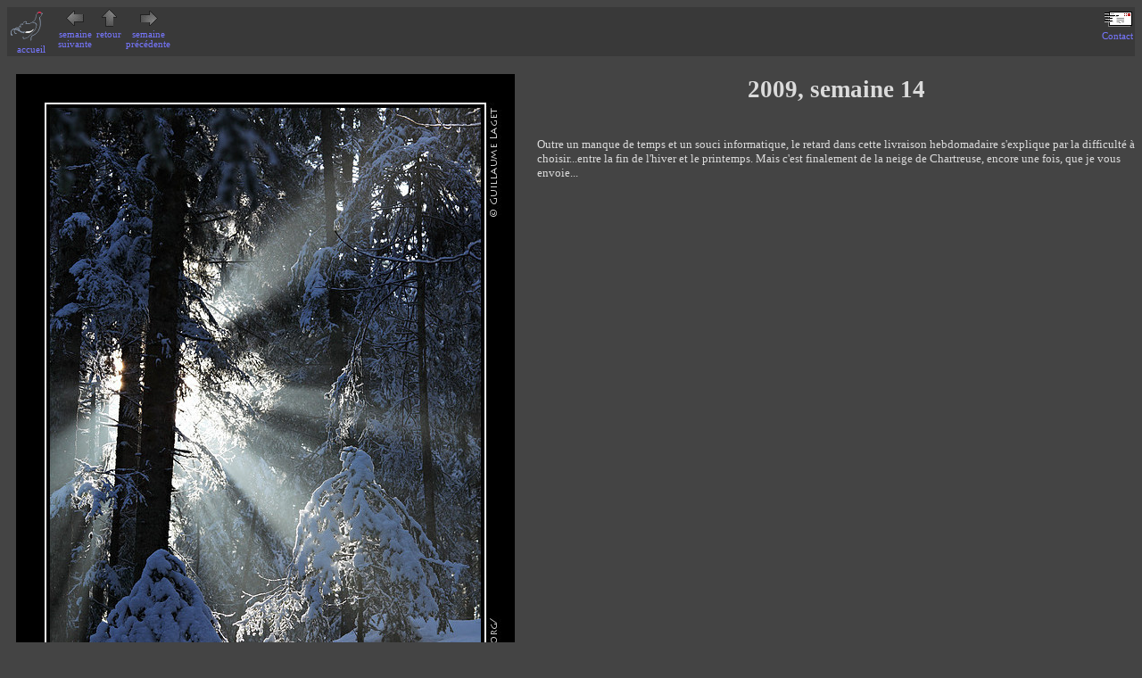

--- FILE ---
content_type: text/html
request_url: http://tetras.org/Semaines/S_2009_14.html
body_size: 1208
content:
<?xml version="1.0" encoding="iso-8859-1"?>
<!DOCTYPE html PUBLIC "-//W3C//DTD XHTML 1.0 Strict//EN" "http://www.w3.org/TR/xhtml1/DTD/xhtml1-strict.dtd">
<html xmlns="http://www.w3.org/1999/xhtml" xml:lang="fr">

<head>
<title>Neige en Chartreuse</title>

<meta http-equiv="Content-Type" content="text/html;charset=ISO-8859-1" /> 
<meta http-equiv="Content-Language" content="fr" />
<meta name="author" lang="fr" content="Guillaume Laget" />
<meta name="Robots" lang="fr" content="follow,index" />

<meta name="description" lang="fr" content="Photo : Outre un manque de temps et un souci informatique, le retard dans cette livraison hebdomadaire s'explique par la difficulté à choisir...entre la fin de l'hiver et le printemps. Mais c'est finalement de la neige de Chartreuse, encore une fois, que je vous envoie... 
" />
<meta name="abstract" lang="fr" content="Photo : Neige en Chartreuse" />
<meta name="keywords" lang="fr" content="Neige,en,Chartreuse , Photo , semaine, lumières de l'Alpe, montagne" />
<link type="text/css" media="all" rel="stylesheet" href="style.css" />
</head>

<body>

<div class="pied_de_page">

<div class="pied_gauche">
<a href="http://www.tetras.org/Menu.html">
<img src="Icones/tetras_t.png" width="50" height="38" alt="page d'accueil du site Lumières de l'Alpe - www.tetras.org" title="page d'accueil du site Lumières de l'Alpe - www.tetras.org" /><br />
accueil</a>
</div>


<div class="pied_gauche"><a href="S_2009_15.html"><img src="Icones/Fleche_Gauche.png" width="21" height="21" alt="semaine suivante"
title="semaine suivante" /><br />semaine <br />suivante</a></div>

<div class="pied_gauche">
<a href="Semaines.html"><img src="Icones/Fleche_Haut.png"
width="21" height="21" alt="retour à la galerie" /><br />retour</a>
</div>


<div class="pied_gauche"><a href="S_2009_13.html"><img src="Icones/Fleche_Droite.png" width="21" height="21" alt="semaine précédente"
title="semaine précédente" /><br />semaine <br />précédente</a></div>



<div class="pied_droite">
	<a href="http://www.tetras.org/Formulaire.html">
	<img src="Icones/boitelettres.png"	alt="pour contacter Guillaume Laget, l'auteur de ces photos" title="pour contacter Guillaume Laget, l'auteur de ces photos"
	width="32" height="23" />
	<br />Contact
	</a>
</div>

<br class="clear" />
</div>



<div class="image800">

<a href="Semaines.html">
<img src="Semaines/S_2009_14.jpg" 
width="559" height="800"  alt="Photo : Outre un manque de temps et un souci informatique, le retard dans cette livraison hebdomadaire s'explique par la difficulté à choisir...entre la fin de l'hiver et le printemps. Mais c'est finalement de la neige de Chartreuse, encore une fois, que je vous envoie... 
" title="Photo : Outre un manque de temps et un souci informatique, le retard dans cette livraison hebdomadaire s'explique par la difficulté à choisir...entre la fin de l'hiver et le printemps. Mais c'est finalement de la neige de Chartreuse, encore une fois, que je vous envoie... 
" longdesc="Photo : Outre un manque de temps et un souci informatique, le retard dans cette livraison hebdomadaire s'explique par la difficulté à choisir...entre la fin de l'hiver et le printemps. Mais c'est finalement de la neige de Chartreuse, encore une fois, que je vous envoie... 
" />
</a>

</div>
<div>
<h2>2009, semaine 14</h2><br />Outre un manque de temps et un souci informatique, le retard dans cette livraison hebdomadaire s'explique par la difficulté à choisir...entre la fin de l'hiver et le printemps. Mais c'est finalement de la neige de Chartreuse, encore une fois, que je vous envoie... 

</div>



<div><br class="clear" /></div>
<div class="copyright">
photos &copy; Guillaume Laget 1998-2020. Cette image n'est pas libre de droits.
Ce site est <a href="http://piratagir.romandie.com">adhérent piratagir</a>.

</div>

</body>
</html>
